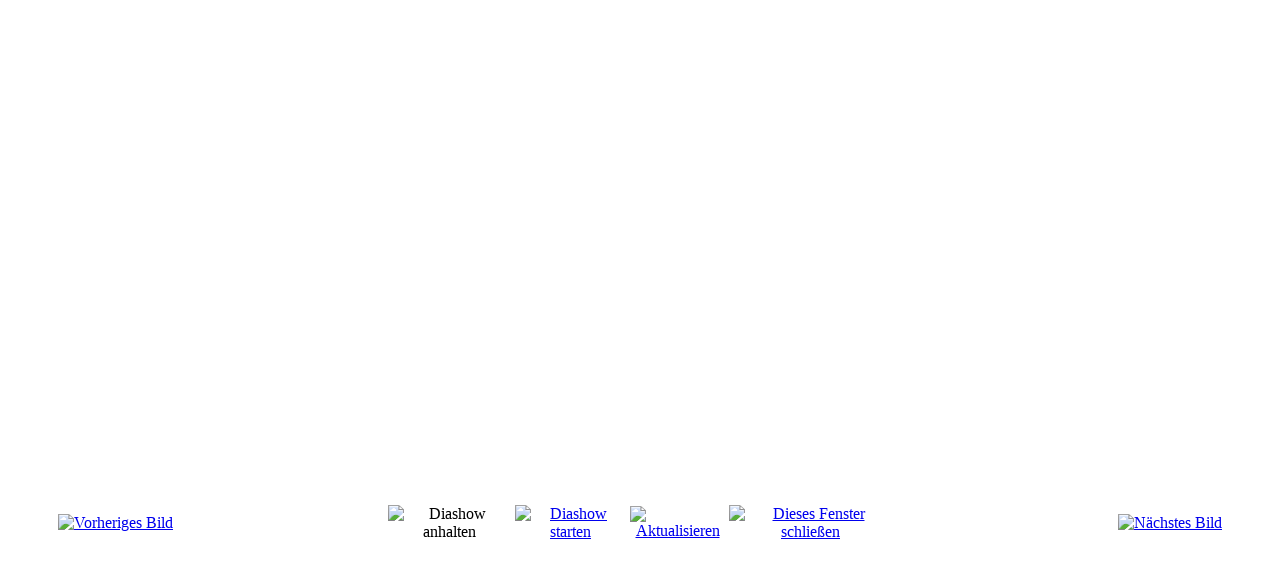

--- FILE ---
content_type: text/html; charset=utf-8
request_url: http://widmann-kids.de/galerie/4-beach-party-2008/detail/14-12.html?tmpl=component
body_size: 3873
content:
<!DOCTYPE html PUBLIC "-//W3C//DTD XHTML 1.0 Transitional//EN" "http://www.w3.org/TR/xhtml1/DTD/xhtml1-transitional.dtd">
<html xmlns="http://www.w3.org/1999/xhtml" xml:lang="de-de" lang="de-de" >
 <head>
  <meta http-equiv="X-UA-Compatible" content="IE=EmulateIE7" />
  <base href="http://widmann-kids.de/galerie/4-beach-party-2008/detail/14-12.html" />
  <meta http-equiv="content-type" content="text/html; charset=utf-8" />
  <meta name="robots" content="index, follow" />
  <meta name="keywords" content="" />
  <meta name="description" content="Der Verein kümmert sich um Kinder und Jugendliche in der Region Konstanz, Singen, Stockach, Radolfzell ud Konstanz." />
  <meta name="generator" content="Joomla! 1.5 - Open Source Content Management" />
  <title>Galerie</title>
  <link rel="stylesheet" href="/components/com_phocagallery/assets/phocagallery.css" type="text/css" />
  <link rel="stylesheet" href="http://widmann-kids.de/plugins/system/yoo_effects/lightbox/shadowbox.css" type="text/css" />
  <script type="text/javascript" src="/media/system/js/mootools.js"></script>
  <script type="text/javascript" src="/plugins/content/avreloaded/silverlight.js"></script>
  <script type="text/javascript" src="/plugins/content/avreloaded/wmvplayer.js"></script>
  <script type="text/javascript" src="/plugins/content/avreloaded/swfobject.js"></script>
  <script type="text/javascript" src="/plugins/content/avreloaded/avreloaded.js"></script>
  <style type="text/css"> 
 html,body, .contentpane{overflow:hidden;background:#ffffff;} 
 center, table {background:#ffffff;} 
 #sbox-window {background-color:#fff;padding:5px} 
 </style>
  <script type="text/javascript">var YOOeffects = { url: 'http://widmann-kids.de/plugins/system/yoo_effects/lightbox/' };</script>
<script type="text/javascript" src="http://widmann-kids.de/plugins/system/yoo_effects/yoo_effects.js.php?lb=1&amp;re=1&amp;sl=1"></script>

  <link rel="stylesheet" href="/templates/system/css/system.css" type="text/css" />
  <link rel="stylesheet" href="/templates/system/css/general.css" type="text/css" />

 </head>
<body class="contentpane">
 
 <script type="text/javascript"> 
/* <![CDATA[ */    
/***********************************************
* Ultimate Fade-In Slideshow (v1.51): � Dynamic Drive (http://www.dynamicdrive.com)
* This notice MUST stay intact for legal use
* Visit http://www.dynamicdrive.com/ for this script and 100s more.
***********************************************/
 
var fadeimages=new Array()
fadeimages[0]=["/images/phocagallery/Beach08/thumbs/phoca_thumb_l_1.jpg", "", ""];
fadeimages[1]=["/images/phocagallery/Beach08/thumbs/phoca_thumb_l_2.jpg", "", ""];
fadeimages[2]=["/images/phocagallery/Beach08/thumbs/phoca_thumb_l_3.jpg", "", ""];
fadeimages[3]=["/images/phocagallery/Beach08/thumbs/phoca_thumb_l_4.jpg", "", ""];
fadeimages[4]=["/images/phocagallery/Beach08/thumbs/phoca_thumb_l_5.jpg", "", ""];
fadeimages[5]=["/images/phocagallery/Beach08/thumbs/phoca_thumb_l_6.jpg", "", ""];
fadeimages[6]=["/images/phocagallery/Beach08/thumbs/phoca_thumb_l_7.jpg", "", ""];
fadeimages[7]=["/images/phocagallery/Beach08/thumbs/phoca_thumb_l_8.jpg", "", ""];
fadeimages[8]=["/images/phocagallery/Beach08/thumbs/phoca_thumb_l_9.jpg", "", ""];
fadeimages[9]=["/images/phocagallery/Beach08/thumbs/phoca_thumb_l_10.jpg", "", ""];
fadeimages[10]=["/images/phocagallery/Beach08/thumbs/phoca_thumb_l_11.jpg", "", ""];
fadeimages[11]=["/images/phocagallery/Beach08/thumbs/phoca_thumb_l_12.jpg", "", ""];
fadeimages[12]=["/images/phocagallery/Beach08/thumbs/phoca_thumb_l_13.jpg", "", ""];
fadeimages[13]=["/images/phocagallery/Beach08/thumbs/phoca_thumb_l_14.jpg", "", ""];
fadeimages[14]=["/images/phocagallery/Beach08/thumbs/phoca_thumb_l_15.jpg", "", ""];
fadeimages[15]=["/images/phocagallery/Beach08/thumbs/phoca_thumb_l_16.jpg", "", ""];
fadeimages[16]=["/images/phocagallery/Beach08/thumbs/phoca_thumb_l_17.jpg", "", ""];
fadeimages[17]=["/images/phocagallery/Beach08/thumbs/phoca_thumb_l_18.jpg", "", ""];
fadeimages[18]=["/images/phocagallery/Beach08/thumbs/phoca_thumb_l_19.jpg", "", ""];
fadeimages[19]=["/images/phocagallery/Beach08/thumbs/phoca_thumb_l_20.jpg", "", ""];
fadeimages[20]=["/images/phocagallery/Beach08/thumbs/phoca_thumb_l_21.jpg", "", ""];
fadeimages[21]=["/images/phocagallery/Beach08/thumbs/phoca_thumb_l_22.jpg", "", ""];
fadeimages[22]=["/images/phocagallery/Beach08/thumbs/phoca_thumb_l_23.jpg", "", ""];
fadeimages[23]=["/images/phocagallery/Beach08/thumbs/phoca_thumb_l_24.jpg", "", ""];
fadeimages[24]=["/images/phocagallery/Beach08/thumbs/phoca_thumb_l_25.jpg", "", ""];
fadeimages[25]=["/images/phocagallery/Beach08/thumbs/phoca_thumb_l_26.jpg", "", ""];
fadeimages[26]=["/images/phocagallery/Beach08/thumbs/phoca_thumb_l_27.jpg", "", ""];
fadeimages[27]=["/images/phocagallery/Beach08/thumbs/phoca_thumb_l_28.jpg", "", ""];
fadeimages[28]=["/images/phocagallery/Beach08/thumbs/phoca_thumb_l_29.jpg", "", ""];
fadeimages[29]=["/images/phocagallery/Beach08/thumbs/phoca_thumb_l_30.jpg", "", ""];
fadeimages[30]=["/images/phocagallery/Beach08/thumbs/phoca_thumb_l_31.jpg", "", ""];
fadeimages[31]=["/images/phocagallery/Beach08/thumbs/phoca_thumb_l_32.jpg", "", ""];
fadeimages[32]=["/images/phocagallery/Beach08/thumbs/phoca_thumb_l_33.jpg", "", ""];
fadeimages[33]=["/images/phocagallery/Beach08/thumbs/phoca_thumb_l_34.jpg", "", ""];
fadeimages[34]=["/images/phocagallery/Beach08/thumbs/phoca_thumb_l_35.jpg", "", ""];
fadeimages[35]=["/images/phocagallery/Beach08/thumbs/phoca_thumb_l_36.jpg", "", ""];
fadeimages[36]=["/images/phocagallery/Beach08/thumbs/phoca_thumb_l_37.jpg", "", ""];
fadeimages[37]=["/images/phocagallery/Beach08/thumbs/phoca_thumb_l_38.jpg", "", ""];
fadeimages[38]=["/images/phocagallery/Beach08/thumbs/phoca_thumb_l_39.jpg", "", ""];
 
var fadebgcolor="#ffffff"
 
var fadearray=new Array() /*array to cache fadeshow instances*/
var fadeclear=new Array() /*array to cache corresponding clearinterval pointers*/
 
var dom=(document.getElementById) /*modern dom browsers*/
var iebrowser=document.all
 
function fadeshow(theimages, fadewidth, fadeheight, borderwidth, delay, pause, displayorder){
this.pausecheck=pause
this.mouseovercheck=0
this.delay=delay
this.degree=10 /*initial opacity degree (10%)*/
this.curimageindex=0
this.nextimageindex=1
fadearray[fadearray.length]=this
this.slideshowid=fadearray.length-1
this.canvasbase="canvas"+this.slideshowid
this.curcanvas=this.canvasbase+"_0"
if (typeof displayorder!="undefined")
theimages.sort(function() {return 0.5 - Math.random();}) /*thanks to Mike (aka Mwinter) :)*/
this.theimages=theimages
this.imageborder=parseInt(borderwidth)
this.postimages=new Array() /*preload images*/
for (p=0;p<theimages.length;p++){
this.postimages[p]=new Image()
this.postimages[p].src=theimages[p][0]
}
 
var fadewidth=fadewidth+this.imageborder*2
var fadeheight=fadeheight+this.imageborder*2
 
if (iebrowser&&dom||dom) /*if IE5+ or modern browsers (ie: Firefox)*/
document.write('<div id="master'+this.slideshowid+'" style="position:relative;width:'+fadewidth+'px;height:'+fadeheight+'px;overflow:hidden;"><div id="'+this.canvasbase+'_0" style="position:absolute;width:'+fadewidth+'px;height:'+fadeheight+'px;top:0;left:0;filter:progid:DXImageTransform.Microsoft.alpha(opacity=10);opacity:0.1;-moz-opacity:0.1;-khtml-opacity:0.1;background-color:'+fadebgcolor+'"></div><div id="'+this.canvasbase+'_1" style="position:absolute;width:'+fadewidth+'px;height:'+fadeheight+'px;top:0;left:0;filter:progid:DXImageTransform.Microsoft.alpha(opacity=10);opacity:0.1;-moz-opacity:0.1;-khtml-opacity:0.1;background-color:'+fadebgcolor+'"></div></div>')
else
document.write('<div><img name="defaultslide'+this.slideshowid+'" src="'+this.postimages[0].src+'"></div>')
 
if (iebrowser&&dom||dom) /*if IE5+ or modern browsers such as Firefox*/
this.startit()
else{
this.curimageindex++
setInterval("fadearray["+this.slideshowid+"].rotateimage()", this.delay)
}
}

function fadepic(obj){
if (obj.degree<100){
obj.degree+=10
if (obj.tempobj.filters&&obj.tempobj.filters[0]){
if (typeof obj.tempobj.filters[0].opacity=="number") /*if IE6+*/
obj.tempobj.filters[0].opacity=obj.degree
else /*else if IE5.5-*/
obj.tempobj.style.filter="alpha(opacity="+obj.degree+")"
}
else if (obj.tempobj.style.MozOpacity)
obj.tempobj.style.MozOpacity=obj.degree/101
else if (obj.tempobj.style.KhtmlOpacity)
obj.tempobj.style.KhtmlOpacity=obj.degree/100
else if (obj.tempobj.style.opacity&&!obj.tempobj.filters)
obj.tempobj.style.opacity=obj.degree/101
}
else{
clearInterval(fadeclear[obj.slideshowid])
obj.nextcanvas=(obj.curcanvas==obj.canvasbase+"_0")? obj.canvasbase+"_0" : obj.canvasbase+"_1"
obj.tempobj=iebrowser? iebrowser[obj.nextcanvas] : document.getElementById(obj.nextcanvas)
obj.populateslide(obj.tempobj, obj.nextimageindex)
obj.nextimageindex=(obj.nextimageindex<obj.postimages.length-1)? obj.nextimageindex+1 : 0
setTimeout("fadearray["+obj.slideshowid+"].rotateimage()", obj.delay)
}
}
 
fadeshow.prototype.populateslide=function(picobj, picindex){
var slideHTML=""
if (this.theimages[picindex][1]!="") /*if associated link exists for image*/
slideHTML='<a HREF="'+this.theimages[picindex][1]+'" target="'+this.theimages[picindex][2]+'">'
slideHTML+='<table border="0" cellpadding="0" cellspacing="0" style="text-align:center;margin: auto;"><tr><td style="text-align:center;" align="center" valign="middle" height="480"><img style="vertical-align:middle;" SRC="'+this.postimages[picindex].src+'" border="'+this.imageborder+'px"></td></tr></table>'
if (this.theimages[picindex][1]!="") /*if associated link exists for image*/
slideHTML+='</a>'
picobj.innerHTML=slideHTML
}
 
 
fadeshow.prototype.rotateimage=function(){
if (this.pausecheck==1) /*if pause onMouseover enabled, cache object*/
var cacheobj=this
if (this.mouseovercheck==1)
setTimeout(function(){cacheobj.rotateimage()}, 100)
else if (iebrowser&&dom||dom){
this.resetit()
var crossobj=this.tempobj=iebrowser? iebrowser[this.curcanvas] : document.getElementById(this.curcanvas)
crossobj.style.zIndex++
fadeclear[this.slideshowid]=setInterval("fadepic(fadearray["+this.slideshowid+"])",50)
this.curcanvas=(this.curcanvas==this.canvasbase+"_0")? this.canvasbase+"_1" : this.canvasbase+"_0"
}
else{
var ns4imgobj=document.images['defaultslide'+this.slideshowid]
ns4imgobj.src=this.postimages[this.curimageindex].src
}
this.curimageindex=(this.curimageindex<this.postimages.length-1)? this.curimageindex+1 : 0
}
 
fadeshow.prototype.resetit=function(){
this.degree=10
var crossobj=iebrowser? iebrowser[this.curcanvas] : document.getElementById(this.curcanvas)
if (crossobj.filters&&crossobj.filters[0]){
if (typeof crossobj.filters[0].opacity=="number") /*if IE6+*/
crossobj.filters(0).opacity=this.degree
else /*else if IE5.5-*/
crossobj.style.filter="alpha(opacity="+this.degree+")"
}
else if (crossobj.style.MozOpacity)
crossobj.style.MozOpacity=this.degree/101
else if (crossobj.style.KhtmlOpacity)
crossobj.style.KhtmlOpacity=this.degree/100
else if (crossobj.style.opacity&&!crossobj.filters)
crossobj.style.opacity=this.degree/101
}
 
 
fadeshow.prototype.startit=function(){
var crossobj=iebrowser? iebrowser[this.curcanvas] : document.getElementById(this.curcanvas)
this.populateslide(crossobj, this.curimageindex)
if (this.pausecheck==1){ /*IF SLIDESHOW SHOULD PAUSE ONMOUSEOVER*/
var cacheobj=this
var crossobjcontainer=iebrowser? iebrowser["master"+this.slideshowid] : document.getElementById("master"+this.slideshowid)
crossobjcontainer.onmouseover=function(){cacheobj.mouseovercheck=1}
crossobjcontainer.onmouseout=function(){cacheobj.mouseovercheck=0}
}
this.rotateimage()
}

function disableBackAndNext()
{
document.getElementById("next").Disable=true
}
function disableBackAndPrev()
{
document.getElementById("prev").Disable=true
}
/* ]]> */
</script><div id="phocagallery"><center style="padding-top:10px"><table border="0" width="100%"><tr><td colspan="6" align="center" valign="middle" height="480" style="height:480px" ><div id="image-box" style="width:640px;"><a href="#" onclick="window.parent.document.getElementById('sbox-window').close();"><img src="/images/phocagallery/Beach08/thumbs/phoca_thumb_l_12.jpg" alt=""  /></a></div></td></tr><tr><td align="left" width="30%" style="padding-left:48px"><a href="/galerie/4-beach-party-2008/detail/13-11.html?tmpl=component" title="Vorheriges Bild" id="prev" onclick="disableBackAndPrev()" ><img src="/components/com_phocagallery/assets/images/icon-prev.gif" alt="Vorheriges Bild"  /></a></td><td align="center"><img src="/components/com_phocagallery/assets/images/icon-stop-grey.gif" alt="Diashow anhalten"  /></td><td align="center"><a href="/galerie/4-beach-party-2008/detail/14-12.html?phocaslideshow=1&amp;tmpl=component" title="Diashow starten"><img src="/components/com_phocagallery/assets/images/icon-play.gif" alt="Diashow starten"  /></a></td><td align="center"><a href="/galerie/4-beach-party-2008/detail/14-12.html?tmpl=component" onclick="window.location.reload(true);" title="Aktualisieren" ><img src="/components/com_phocagallery/assets/images/icon-reload.gif" alt="Aktualisieren"  /></a></td><td align="center"><a href="/galerie/4-beach-party-2008/detail/14-12.html?tmpl=component" onclick="window.parent.document.getElementById('sbox-window').close();" title="Dieses Fenster schließen" ><img src="/components/com_phocagallery/assets/images/icon-exit.gif" alt="Dieses Fenster schließen"  /></a></td><td align="right" width="30%" style="padding-right:48px"><a href="/galerie/4-beach-party-2008/detail/15-13.html?tmpl=component" title="Nächstes Bild" id="next" onclick="disableBackAndNext()" ><img src="/components/com_phocagallery/assets/images/icon-next.gif" alt="Nächstes Bild"  /></a></td></tr></table></center></div>
</body>
</html>
